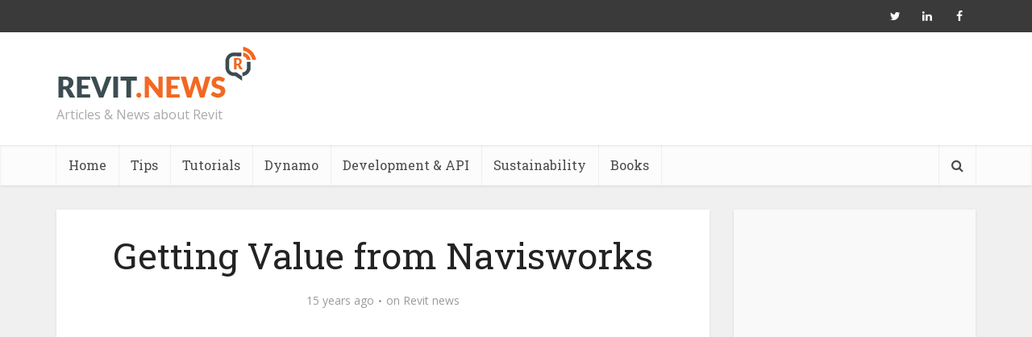

--- FILE ---
content_type: text/html; charset=utf-8
request_url: https://www.google.com/recaptcha/api2/aframe
body_size: 250
content:
<!DOCTYPE HTML><html><head><meta http-equiv="content-type" content="text/html; charset=UTF-8"></head><body><script nonce="BvlB8Y9jMqTthcRgvjzF_A">/** Anti-fraud and anti-abuse applications only. See google.com/recaptcha */ try{var clients={'sodar':'https://pagead2.googlesyndication.com/pagead/sodar?'};window.addEventListener("message",function(a){try{if(a.source===window.parent){var b=JSON.parse(a.data);var c=clients[b['id']];if(c){var d=document.createElement('img');d.src=c+b['params']+'&rc='+(localStorage.getItem("rc::a")?sessionStorage.getItem("rc::b"):"");window.document.body.appendChild(d);sessionStorage.setItem("rc::e",parseInt(sessionStorage.getItem("rc::e")||0)+1);localStorage.setItem("rc::h",'1768868692575');}}}catch(b){}});window.parent.postMessage("_grecaptcha_ready", "*");}catch(b){}</script></body></html>